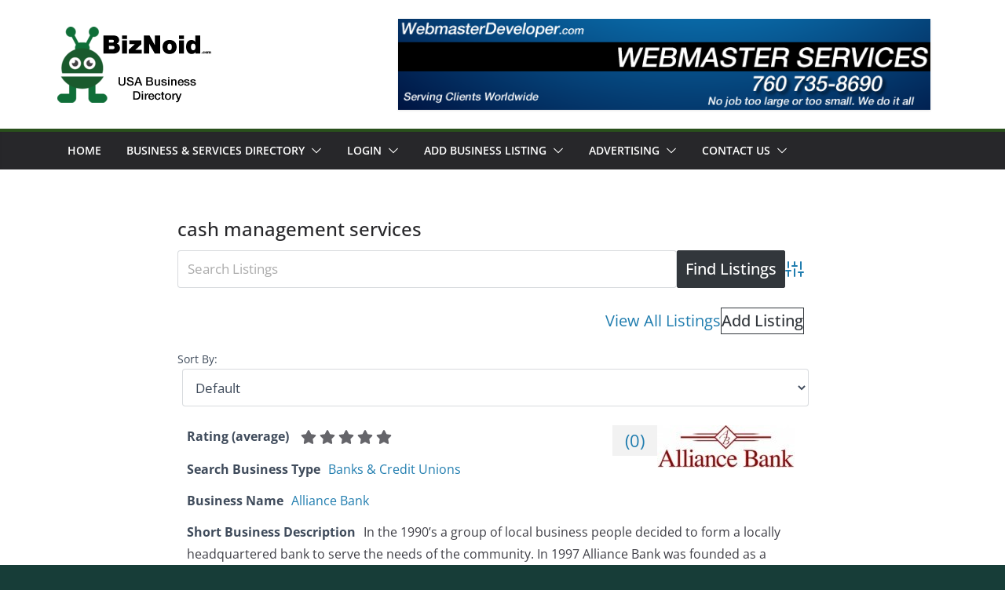

--- FILE ---
content_type: text/html; charset=UTF-8
request_url: https://businesslistingsusa.com/banner-advertising/wpbdp_tag/cash-management-services/
body_size: 84522
content:
		<!doctype html>
		<html dir="ltr" lang="en-US" prefix="og: https://ogp.me/ns#">
		
<head>

			<meta charset="UTF-8"/>
		<meta name="viewport" content="width=device-width, initial-scale=1">
		<link rel="profile" href="https://gmpg.org/xfn/11"/>
		
	<title>cash management services | Online business directory website</title>

		<!-- All in One SEO 4.6.0 - aioseo.com -->
		<meta name="robots" content="max-image-preview:large" />
		<meta name="keywords" content="alliance bank missouri banding" />
		<link rel="canonical" href="https://businesslistingsusa.com/banner-advertising/wpbdp_tag/cash-management-services/" />
		<meta name="generator" content="All in One SEO (AIOSEO) 4.6.0" />
		<meta name="google" content="nositelinkssearchbox" />
		<script type="application/ld+json" class="aioseo-schema">
			{"@context":"https:\/\/schema.org","@graph":[{"@type":"BreadcrumbList","@id":"https:\/\/businesslistingsusa.com\/banner-advertising\/wpbdp_tag\/cash-management-services\/#breadcrumblist","itemListElement":[{"@type":"ListItem","@id":"https:\/\/businesslistingsusa.com\/#listItem","position":1,"name":"Home","item":"https:\/\/businesslistingsusa.com\/","nextItem":"https:\/\/businesslistingsusa.com\/banner-advertising\/wpbdp_tag\/cash-management-services\/#listItem"},{"@type":"ListItem","@id":"https:\/\/businesslistingsusa.com\/banner-advertising\/wpbdp_tag\/cash-management-services\/#listItem","position":2,"name":"cash management services","previousItem":"https:\/\/businesslistingsusa.com\/#listItem"}]},{"@type":"CollectionPage","@id":"https:\/\/businesslistingsusa.com\/banner-advertising\/wpbdp_tag\/cash-management-services\/#collectionpage","url":"https:\/\/businesslistingsusa.com\/banner-advertising\/wpbdp_tag\/cash-management-services\/","name":"cash management services | Online business directory website","inLanguage":"en-US","isPartOf":{"@id":"https:\/\/businesslistingsusa.com\/#website"},"breadcrumb":{"@id":"https:\/\/businesslistingsusa.com\/banner-advertising\/wpbdp_tag\/cash-management-services\/#breadcrumblist"}},{"@type":"Organization","@id":"https:\/\/businesslistingsusa.com\/#organization","name":"Online business directory website","url":"https:\/\/businesslistingsusa.com\/","logo":{"@type":"ImageObject","url":"https:\/\/businesslistingsusa.com\/wp-content\/uploads\/2018\/01\/business-directory-usa-logo.fw_.png","@id":"https:\/\/businesslistingsusa.com\/banner-advertising\/wpbdp_tag\/cash-management-services\/#organizationLogo","width":200,"height":97,"caption":"USA business listing - add your business"},"image":{"@id":"https:\/\/businesslistingsusa.com\/banner-advertising\/wpbdp_tag\/cash-management-services\/#organizationLogo"}},{"@type":"WebSite","@id":"https:\/\/businesslistingsusa.com\/#website","url":"https:\/\/businesslistingsusa.com\/","name":"Online business directory website","description":"Business and Services Directory Listings","inLanguage":"en-US","publisher":{"@id":"https:\/\/businesslistingsusa.com\/#organization"}}]}
		</script>
		<!-- All in One SEO -->

<link rel="alternate" type="application/rss+xml" title="Online business directory website &raquo; Feed" href="https://businesslistingsusa.com/feed/" />
<link rel="alternate" type="application/rss+xml" title="Online business directory website &raquo; Comments Feed" href="https://businesslistingsusa.com/comments/feed/" />
<link rel="alternate" type="application/rss+xml" title="Online business directory website &raquo; cash management services Directory Tag Feed" href="https://businesslistingsusa.com/banner-advertising/wpbdp_tag/cash-management-services/feed/" />
<script type="text/javascript">
/* <![CDATA[ */
window._wpemojiSettings = {"baseUrl":"https:\/\/s.w.org\/images\/core\/emoji\/15.0.3\/72x72\/","ext":".png","svgUrl":"https:\/\/s.w.org\/images\/core\/emoji\/15.0.3\/svg\/","svgExt":".svg","source":{"concatemoji":"https:\/\/businesslistingsusa.com\/wp-includes\/js\/wp-emoji-release.min.js?ver=6.5.7"}};
/*! This file is auto-generated */
!function(i,n){var o,s,e;function c(e){try{var t={supportTests:e,timestamp:(new Date).valueOf()};sessionStorage.setItem(o,JSON.stringify(t))}catch(e){}}function p(e,t,n){e.clearRect(0,0,e.canvas.width,e.canvas.height),e.fillText(t,0,0);var t=new Uint32Array(e.getImageData(0,0,e.canvas.width,e.canvas.height).data),r=(e.clearRect(0,0,e.canvas.width,e.canvas.height),e.fillText(n,0,0),new Uint32Array(e.getImageData(0,0,e.canvas.width,e.canvas.height).data));return t.every(function(e,t){return e===r[t]})}function u(e,t,n){switch(t){case"flag":return n(e,"\ud83c\udff3\ufe0f\u200d\u26a7\ufe0f","\ud83c\udff3\ufe0f\u200b\u26a7\ufe0f")?!1:!n(e,"\ud83c\uddfa\ud83c\uddf3","\ud83c\uddfa\u200b\ud83c\uddf3")&&!n(e,"\ud83c\udff4\udb40\udc67\udb40\udc62\udb40\udc65\udb40\udc6e\udb40\udc67\udb40\udc7f","\ud83c\udff4\u200b\udb40\udc67\u200b\udb40\udc62\u200b\udb40\udc65\u200b\udb40\udc6e\u200b\udb40\udc67\u200b\udb40\udc7f");case"emoji":return!n(e,"\ud83d\udc26\u200d\u2b1b","\ud83d\udc26\u200b\u2b1b")}return!1}function f(e,t,n){var r="undefined"!=typeof WorkerGlobalScope&&self instanceof WorkerGlobalScope?new OffscreenCanvas(300,150):i.createElement("canvas"),a=r.getContext("2d",{willReadFrequently:!0}),o=(a.textBaseline="top",a.font="600 32px Arial",{});return e.forEach(function(e){o[e]=t(a,e,n)}),o}function t(e){var t=i.createElement("script");t.src=e,t.defer=!0,i.head.appendChild(t)}"undefined"!=typeof Promise&&(o="wpEmojiSettingsSupports",s=["flag","emoji"],n.supports={everything:!0,everythingExceptFlag:!0},e=new Promise(function(e){i.addEventListener("DOMContentLoaded",e,{once:!0})}),new Promise(function(t){var n=function(){try{var e=JSON.parse(sessionStorage.getItem(o));if("object"==typeof e&&"number"==typeof e.timestamp&&(new Date).valueOf()<e.timestamp+604800&&"object"==typeof e.supportTests)return e.supportTests}catch(e){}return null}();if(!n){if("undefined"!=typeof Worker&&"undefined"!=typeof OffscreenCanvas&&"undefined"!=typeof URL&&URL.createObjectURL&&"undefined"!=typeof Blob)try{var e="postMessage("+f.toString()+"("+[JSON.stringify(s),u.toString(),p.toString()].join(",")+"));",r=new Blob([e],{type:"text/javascript"}),a=new Worker(URL.createObjectURL(r),{name:"wpTestEmojiSupports"});return void(a.onmessage=function(e){c(n=e.data),a.terminate(),t(n)})}catch(e){}c(n=f(s,u,p))}t(n)}).then(function(e){for(var t in e)n.supports[t]=e[t],n.supports.everything=n.supports.everything&&n.supports[t],"flag"!==t&&(n.supports.everythingExceptFlag=n.supports.everythingExceptFlag&&n.supports[t]);n.supports.everythingExceptFlag=n.supports.everythingExceptFlag&&!n.supports.flag,n.DOMReady=!1,n.readyCallback=function(){n.DOMReady=!0}}).then(function(){return e}).then(function(){var e;n.supports.everything||(n.readyCallback(),(e=n.source||{}).concatemoji?t(e.concatemoji):e.wpemoji&&e.twemoji&&(t(e.twemoji),t(e.wpemoji)))}))}((window,document),window._wpemojiSettings);
/* ]]> */
</script>
<link rel='stylesheet' id='wpbdp-ratings-css' href='https://businesslistingsusa.com/wp-content/plugins/business-directory-ratings/resources/wpbdp-ratings.min.css?ver=5.3' type='text/css' media='all' />
<style id='wp-emoji-styles-inline-css' type='text/css'>

	img.wp-smiley, img.emoji {
		display: inline !important;
		border: none !important;
		box-shadow: none !important;
		height: 1em !important;
		width: 1em !important;
		margin: 0 0.07em !important;
		vertical-align: -0.1em !important;
		background: none !important;
		padding: 0 !important;
	}
</style>
<link rel='stylesheet' id='wp-block-library-css' href='https://businesslistingsusa.com/wp-includes/css/dist/block-library/style.min.css?ver=6.5.7' type='text/css' media='all' />
<style id='wp-block-library-theme-inline-css' type='text/css'>
.wp-block-audio figcaption{color:#555;font-size:13px;text-align:center}.is-dark-theme .wp-block-audio figcaption{color:#ffffffa6}.wp-block-audio{margin:0 0 1em}.wp-block-code{border:1px solid #ccc;border-radius:4px;font-family:Menlo,Consolas,monaco,monospace;padding:.8em 1em}.wp-block-embed figcaption{color:#555;font-size:13px;text-align:center}.is-dark-theme .wp-block-embed figcaption{color:#ffffffa6}.wp-block-embed{margin:0 0 1em}.blocks-gallery-caption{color:#555;font-size:13px;text-align:center}.is-dark-theme .blocks-gallery-caption{color:#ffffffa6}.wp-block-image figcaption{color:#555;font-size:13px;text-align:center}.is-dark-theme .wp-block-image figcaption{color:#ffffffa6}.wp-block-image{margin:0 0 1em}.wp-block-pullquote{border-bottom:4px solid;border-top:4px solid;color:currentColor;margin-bottom:1.75em}.wp-block-pullquote cite,.wp-block-pullquote footer,.wp-block-pullquote__citation{color:currentColor;font-size:.8125em;font-style:normal;text-transform:uppercase}.wp-block-quote{border-left:.25em solid;margin:0 0 1.75em;padding-left:1em}.wp-block-quote cite,.wp-block-quote footer{color:currentColor;font-size:.8125em;font-style:normal;position:relative}.wp-block-quote.has-text-align-right{border-left:none;border-right:.25em solid;padding-left:0;padding-right:1em}.wp-block-quote.has-text-align-center{border:none;padding-left:0}.wp-block-quote.is-large,.wp-block-quote.is-style-large,.wp-block-quote.is-style-plain{border:none}.wp-block-search .wp-block-search__label{font-weight:700}.wp-block-search__button{border:1px solid #ccc;padding:.375em .625em}:where(.wp-block-group.has-background){padding:1.25em 2.375em}.wp-block-separator.has-css-opacity{opacity:.4}.wp-block-separator{border:none;border-bottom:2px solid;margin-left:auto;margin-right:auto}.wp-block-separator.has-alpha-channel-opacity{opacity:1}.wp-block-separator:not(.is-style-wide):not(.is-style-dots){width:100px}.wp-block-separator.has-background:not(.is-style-dots){border-bottom:none;height:1px}.wp-block-separator.has-background:not(.is-style-wide):not(.is-style-dots){height:2px}.wp-block-table{margin:0 0 1em}.wp-block-table td,.wp-block-table th{word-break:normal}.wp-block-table figcaption{color:#555;font-size:13px;text-align:center}.is-dark-theme .wp-block-table figcaption{color:#ffffffa6}.wp-block-video figcaption{color:#555;font-size:13px;text-align:center}.is-dark-theme .wp-block-video figcaption{color:#ffffffa6}.wp-block-video{margin:0 0 1em}.wp-block-template-part.has-background{margin-bottom:0;margin-top:0;padding:1.25em 2.375em}
</style>
<style id='global-styles-inline-css' type='text/css'>
body{--wp--preset--color--black: #000000;--wp--preset--color--cyan-bluish-gray: #abb8c3;--wp--preset--color--white: #ffffff;--wp--preset--color--pale-pink: #f78da7;--wp--preset--color--vivid-red: #cf2e2e;--wp--preset--color--luminous-vivid-orange: #ff6900;--wp--preset--color--luminous-vivid-amber: #fcb900;--wp--preset--color--light-green-cyan: #7bdcb5;--wp--preset--color--vivid-green-cyan: #00d084;--wp--preset--color--pale-cyan-blue: #8ed1fc;--wp--preset--color--vivid-cyan-blue: #0693e3;--wp--preset--color--vivid-purple: #9b51e0;--wp--preset--gradient--vivid-cyan-blue-to-vivid-purple: linear-gradient(135deg,rgba(6,147,227,1) 0%,rgb(155,81,224) 100%);--wp--preset--gradient--light-green-cyan-to-vivid-green-cyan: linear-gradient(135deg,rgb(122,220,180) 0%,rgb(0,208,130) 100%);--wp--preset--gradient--luminous-vivid-amber-to-luminous-vivid-orange: linear-gradient(135deg,rgba(252,185,0,1) 0%,rgba(255,105,0,1) 100%);--wp--preset--gradient--luminous-vivid-orange-to-vivid-red: linear-gradient(135deg,rgba(255,105,0,1) 0%,rgb(207,46,46) 100%);--wp--preset--gradient--very-light-gray-to-cyan-bluish-gray: linear-gradient(135deg,rgb(238,238,238) 0%,rgb(169,184,195) 100%);--wp--preset--gradient--cool-to-warm-spectrum: linear-gradient(135deg,rgb(74,234,220) 0%,rgb(151,120,209) 20%,rgb(207,42,186) 40%,rgb(238,44,130) 60%,rgb(251,105,98) 80%,rgb(254,248,76) 100%);--wp--preset--gradient--blush-light-purple: linear-gradient(135deg,rgb(255,206,236) 0%,rgb(152,150,240) 100%);--wp--preset--gradient--blush-bordeaux: linear-gradient(135deg,rgb(254,205,165) 0%,rgb(254,45,45) 50%,rgb(107,0,62) 100%);--wp--preset--gradient--luminous-dusk: linear-gradient(135deg,rgb(255,203,112) 0%,rgb(199,81,192) 50%,rgb(65,88,208) 100%);--wp--preset--gradient--pale-ocean: linear-gradient(135deg,rgb(255,245,203) 0%,rgb(182,227,212) 50%,rgb(51,167,181) 100%);--wp--preset--gradient--electric-grass: linear-gradient(135deg,rgb(202,248,128) 0%,rgb(113,206,126) 100%);--wp--preset--gradient--midnight: linear-gradient(135deg,rgb(2,3,129) 0%,rgb(40,116,252) 100%);--wp--preset--font-size--small: 13px;--wp--preset--font-size--medium: 20px;--wp--preset--font-size--large: 36px;--wp--preset--font-size--x-large: 42px;--wp--preset--spacing--20: 0.44rem;--wp--preset--spacing--30: 0.67rem;--wp--preset--spacing--40: 1rem;--wp--preset--spacing--50: 1.5rem;--wp--preset--spacing--60: 2.25rem;--wp--preset--spacing--70: 3.38rem;--wp--preset--spacing--80: 5.06rem;--wp--preset--shadow--natural: 6px 6px 9px rgba(0, 0, 0, 0.2);--wp--preset--shadow--deep: 12px 12px 50px rgba(0, 0, 0, 0.4);--wp--preset--shadow--sharp: 6px 6px 0px rgba(0, 0, 0, 0.2);--wp--preset--shadow--outlined: 6px 6px 0px -3px rgba(255, 255, 255, 1), 6px 6px rgba(0, 0, 0, 1);--wp--preset--shadow--crisp: 6px 6px 0px rgba(0, 0, 0, 1);}body { margin: 0; }.wp-site-blocks > .alignleft { float: left; margin-right: 2em; }.wp-site-blocks > .alignright { float: right; margin-left: 2em; }.wp-site-blocks > .aligncenter { justify-content: center; margin-left: auto; margin-right: auto; }:where(.wp-site-blocks) > * { margin-block-start: 24px; margin-block-end: 0; }:where(.wp-site-blocks) > :first-child:first-child { margin-block-start: 0; }:where(.wp-site-blocks) > :last-child:last-child { margin-block-end: 0; }body { --wp--style--block-gap: 24px; }:where(body .is-layout-flow)  > :first-child:first-child{margin-block-start: 0;}:where(body .is-layout-flow)  > :last-child:last-child{margin-block-end: 0;}:where(body .is-layout-flow)  > *{margin-block-start: 24px;margin-block-end: 0;}:where(body .is-layout-constrained)  > :first-child:first-child{margin-block-start: 0;}:where(body .is-layout-constrained)  > :last-child:last-child{margin-block-end: 0;}:where(body .is-layout-constrained)  > *{margin-block-start: 24px;margin-block-end: 0;}:where(body .is-layout-flex) {gap: 24px;}:where(body .is-layout-grid) {gap: 24px;}body .is-layout-flow > .alignleft{float: left;margin-inline-start: 0;margin-inline-end: 2em;}body .is-layout-flow > .alignright{float: right;margin-inline-start: 2em;margin-inline-end: 0;}body .is-layout-flow > .aligncenter{margin-left: auto !important;margin-right: auto !important;}body .is-layout-constrained > .alignleft{float: left;margin-inline-start: 0;margin-inline-end: 2em;}body .is-layout-constrained > .alignright{float: right;margin-inline-start: 2em;margin-inline-end: 0;}body .is-layout-constrained > .aligncenter{margin-left: auto !important;margin-right: auto !important;}body .is-layout-constrained > :where(:not(.alignleft):not(.alignright):not(.alignfull)){margin-left: auto !important;margin-right: auto !important;}body .is-layout-flex{display: flex;}body .is-layout-flex{flex-wrap: wrap;align-items: center;}body .is-layout-flex > *{margin: 0;}body .is-layout-grid{display: grid;}body .is-layout-grid > *{margin: 0;}body{padding-top: 0px;padding-right: 0px;padding-bottom: 0px;padding-left: 0px;}a:where(:not(.wp-element-button)){text-decoration: underline;}.wp-element-button, .wp-block-button__link{background-color: #32373c;border-width: 0;color: #fff;font-family: inherit;font-size: inherit;line-height: inherit;padding: calc(0.667em + 2px) calc(1.333em + 2px);text-decoration: none;}.has-black-color{color: var(--wp--preset--color--black) !important;}.has-cyan-bluish-gray-color{color: var(--wp--preset--color--cyan-bluish-gray) !important;}.has-white-color{color: var(--wp--preset--color--white) !important;}.has-pale-pink-color{color: var(--wp--preset--color--pale-pink) !important;}.has-vivid-red-color{color: var(--wp--preset--color--vivid-red) !important;}.has-luminous-vivid-orange-color{color: var(--wp--preset--color--luminous-vivid-orange) !important;}.has-luminous-vivid-amber-color{color: var(--wp--preset--color--luminous-vivid-amber) !important;}.has-light-green-cyan-color{color: var(--wp--preset--color--light-green-cyan) !important;}.has-vivid-green-cyan-color{color: var(--wp--preset--color--vivid-green-cyan) !important;}.has-pale-cyan-blue-color{color: var(--wp--preset--color--pale-cyan-blue) !important;}.has-vivid-cyan-blue-color{color: var(--wp--preset--color--vivid-cyan-blue) !important;}.has-vivid-purple-color{color: var(--wp--preset--color--vivid-purple) !important;}.has-black-background-color{background-color: var(--wp--preset--color--black) !important;}.has-cyan-bluish-gray-background-color{background-color: var(--wp--preset--color--cyan-bluish-gray) !important;}.has-white-background-color{background-color: var(--wp--preset--color--white) !important;}.has-pale-pink-background-color{background-color: var(--wp--preset--color--pale-pink) !important;}.has-vivid-red-background-color{background-color: var(--wp--preset--color--vivid-red) !important;}.has-luminous-vivid-orange-background-color{background-color: var(--wp--preset--color--luminous-vivid-orange) !important;}.has-luminous-vivid-amber-background-color{background-color: var(--wp--preset--color--luminous-vivid-amber) !important;}.has-light-green-cyan-background-color{background-color: var(--wp--preset--color--light-green-cyan) !important;}.has-vivid-green-cyan-background-color{background-color: var(--wp--preset--color--vivid-green-cyan) !important;}.has-pale-cyan-blue-background-color{background-color: var(--wp--preset--color--pale-cyan-blue) !important;}.has-vivid-cyan-blue-background-color{background-color: var(--wp--preset--color--vivid-cyan-blue) !important;}.has-vivid-purple-background-color{background-color: var(--wp--preset--color--vivid-purple) !important;}.has-black-border-color{border-color: var(--wp--preset--color--black) !important;}.has-cyan-bluish-gray-border-color{border-color: var(--wp--preset--color--cyan-bluish-gray) !important;}.has-white-border-color{border-color: var(--wp--preset--color--white) !important;}.has-pale-pink-border-color{border-color: var(--wp--preset--color--pale-pink) !important;}.has-vivid-red-border-color{border-color: var(--wp--preset--color--vivid-red) !important;}.has-luminous-vivid-orange-border-color{border-color: var(--wp--preset--color--luminous-vivid-orange) !important;}.has-luminous-vivid-amber-border-color{border-color: var(--wp--preset--color--luminous-vivid-amber) !important;}.has-light-green-cyan-border-color{border-color: var(--wp--preset--color--light-green-cyan) !important;}.has-vivid-green-cyan-border-color{border-color: var(--wp--preset--color--vivid-green-cyan) !important;}.has-pale-cyan-blue-border-color{border-color: var(--wp--preset--color--pale-cyan-blue) !important;}.has-vivid-cyan-blue-border-color{border-color: var(--wp--preset--color--vivid-cyan-blue) !important;}.has-vivid-purple-border-color{border-color: var(--wp--preset--color--vivid-purple) !important;}.has-vivid-cyan-blue-to-vivid-purple-gradient-background{background: var(--wp--preset--gradient--vivid-cyan-blue-to-vivid-purple) !important;}.has-light-green-cyan-to-vivid-green-cyan-gradient-background{background: var(--wp--preset--gradient--light-green-cyan-to-vivid-green-cyan) !important;}.has-luminous-vivid-amber-to-luminous-vivid-orange-gradient-background{background: var(--wp--preset--gradient--luminous-vivid-amber-to-luminous-vivid-orange) !important;}.has-luminous-vivid-orange-to-vivid-red-gradient-background{background: var(--wp--preset--gradient--luminous-vivid-orange-to-vivid-red) !important;}.has-very-light-gray-to-cyan-bluish-gray-gradient-background{background: var(--wp--preset--gradient--very-light-gray-to-cyan-bluish-gray) !important;}.has-cool-to-warm-spectrum-gradient-background{background: var(--wp--preset--gradient--cool-to-warm-spectrum) !important;}.has-blush-light-purple-gradient-background{background: var(--wp--preset--gradient--blush-light-purple) !important;}.has-blush-bordeaux-gradient-background{background: var(--wp--preset--gradient--blush-bordeaux) !important;}.has-luminous-dusk-gradient-background{background: var(--wp--preset--gradient--luminous-dusk) !important;}.has-pale-ocean-gradient-background{background: var(--wp--preset--gradient--pale-ocean) !important;}.has-electric-grass-gradient-background{background: var(--wp--preset--gradient--electric-grass) !important;}.has-midnight-gradient-background{background: var(--wp--preset--gradient--midnight) !important;}.has-small-font-size{font-size: var(--wp--preset--font-size--small) !important;}.has-medium-font-size{font-size: var(--wp--preset--font-size--medium) !important;}.has-large-font-size{font-size: var(--wp--preset--font-size--large) !important;}.has-x-large-font-size{font-size: var(--wp--preset--font-size--x-large) !important;}
.wp-block-navigation a:where(:not(.wp-element-button)){color: inherit;}
.wp-block-pullquote{font-size: 1.5em;line-height: 1.6;}
</style>
<link rel='stylesheet' id='colormag_style-css' href='https://businesslistingsusa.com/wp-content/themes/colormag/style.css?ver=3.1.8' type='text/css' media='all' />
<style id='colormag_style-inline-css' type='text/css'>
.colormag-button,
			blockquote, button,
			input[type=reset],
			input[type=button],
			input[type=submit],
			.cm-home-icon.front_page_on,
			.cm-post-categories a,
			.cm-primary-nav ul li ul li:hover,
			.cm-primary-nav ul li.current-menu-item,
			.cm-primary-nav ul li.current_page_ancestor,
			.cm-primary-nav ul li.current-menu-ancestor,
			.cm-primary-nav ul li.current_page_item,
			.cm-primary-nav ul li:hover,
			.cm-primary-nav ul li.focus,
			.cm-mobile-nav li a:hover,
			.colormag-header-clean #cm-primary-nav .cm-menu-toggle:hover,
			.cm-header .cm-mobile-nav li:hover,
			.cm-header .cm-mobile-nav li.current-page-ancestor,
			.cm-header .cm-mobile-nav li.current-menu-ancestor,
			.cm-header .cm-mobile-nav li.current-page-item,
			.cm-header .cm-mobile-nav li.current-menu-item,
			.cm-primary-nav ul li.focus > a,
			.cm-layout-2 .cm-primary-nav ul ul.sub-menu li.focus > a,
			.cm-mobile-nav .current-menu-item>a, .cm-mobile-nav .current_page_item>a,
			.colormag-header-clean .cm-mobile-nav li:hover > a,
			.colormag-header-clean .cm-mobile-nav li.current-page-ancestor > a,
			.colormag-header-clean .cm-mobile-nav li.current-menu-ancestor > a,
			.colormag-header-clean .cm-mobile-nav li.current-page-item > a,
			.colormag-header-clean .cm-mobile-nav li.current-menu-item > a,
			.fa.search-top:hover,
			.widget_call_to_action .btn--primary,
			.colormag-footer--classic .cm-footer-cols .cm-row .cm-widget-title span::before,
			.colormag-footer--classic-bordered .cm-footer-cols .cm-row .cm-widget-title span::before,
			.cm-featured-posts .cm-widget-title span,
			.cm-featured-category-slider-widget .cm-slide-content .cm-entry-header-meta .cm-post-categories a,
			.cm-highlighted-posts .cm-post-content .cm-entry-header-meta .cm-post-categories a,
			.cm-category-slide-next, .cm-category-slide-prev, .slide-next,
			.slide-prev, .cm-tabbed-widget ul li, .cm-posts .wp-pagenavi .current,
			.cm-posts .wp-pagenavi a:hover, .cm-secondary .cm-widget-title span,
			.cm-posts .post .cm-post-content .cm-entry-header-meta .cm-post-categories a,
			.cm-page-header .cm-page-title span, .entry-meta .post-format i,
			.format-link, .cm-entry-button, .infinite-scroll .tg-infinite-scroll,
			.no-more-post-text, .pagination span,
			.comments-area .comment-author-link span,
			.cm-footer-cols .cm-row .cm-widget-title span,
			.advertisement_above_footer .cm-widget-title span,
			.error, .cm-primary .cm-widget-title span,
			.related-posts-wrapper.style-three .cm-post-content .cm-entry-title a:hover:before,
			.cm-slider-area .cm-widget-title span,
			.cm-beside-slider-widget .cm-widget-title span,
			.top-full-width-sidebar .cm-widget-title span,
			.wp-block-quote, .wp-block-quote.is-style-large,
			.wp-block-quote.has-text-align-right,
			.cm-error-404 .cm-btn, .widget .wp-block-heading, .wp-block-search button,
			.widget a::before, .cm-post-date a::before,
			.byline a::before,
			.colormag-footer--classic-bordered .cm-widget-title::before,
			.wp-block-button__link,
			#cm-tertiary .cm-widget-title span,
			.link-pagination .post-page-numbers.current,
			.wp-block-query-pagination-numbers .page-numbers.current,
			.wp-element-button,
			.wp-block-button .wp-block-button__link,
			.wp-element-button,
			.cm-layout-2 .cm-primary-nav ul ul.sub-menu li:hover,
			.cm-layout-2 .cm-primary-nav ul ul.sub-menu li.current-menu-ancestor,
			.cm-layout-2 .cm-primary-nav ul ul.sub-menu li.current-menu-item,
			.cm-layout-2 .cm-primary-nav ul ul.sub-menu li.focus,
			.search-wrap button,
			.page-numbers .current,
			.wp-block-search .wp-element-button:hover{background-color:#29501c;}a,
			.cm-layout-2 #cm-primary-nav .fa.search-top:hover,
			.cm-layout-2 #cm-primary-nav.cm-mobile-nav .cm-random-post a:hover .fa-random,
			.cm-layout-2 #cm-primary-nav.cm-primary-nav .cm-random-post a:hover .fa-random,
			.cm-layout-2 .breaking-news .newsticker a:hover,
			.cm-layout-2 .cm-primary-nav ul li.current-menu-item > a,
			.cm-layout-2 .cm-primary-nav ul li.current_page_item > a,
			.cm-layout-2 .cm-primary-nav ul li:hover > a,
			.cm-layout-2 .cm-primary-nav ul li.focus > a
			.dark-skin .cm-layout-2-style-1 #cm-primary-nav.cm-primary-nav .cm-home-icon:hover .fa,
			.byline a:hover, .comments a:hover, .cm-edit-link a:hover, .cm-post-date a:hover,
			.social-links:not(.cm-header-actions .social-links) i.fa:hover, .cm-tag-links a:hover,
			.colormag-header-clean .social-links li:hover i.fa, .cm-layout-2-style-1 .social-links li:hover i.fa,
			.colormag-header-clean .breaking-news .newsticker a:hover, .widget_featured_posts .article-content .cm-entry-title a:hover,
			.widget_featured_slider .slide-content .cm-below-entry-meta .byline a:hover,
			.widget_featured_slider .slide-content .cm-below-entry-meta .comments a:hover,
			.widget_featured_slider .slide-content .cm-below-entry-meta .cm-post-date a:hover,
			.widget_featured_slider .slide-content .cm-entry-title a:hover,
			.widget_block_picture_news.widget_featured_posts .article-content .cm-entry-title a:hover,
			.widget_highlighted_posts .article-content .cm-below-entry-meta .byline a:hover,
			.widget_highlighted_posts .article-content .cm-below-entry-meta .comments a:hover,
			.widget_highlighted_posts .article-content .cm-below-entry-meta .cm-post-date a:hover,
			.widget_highlighted_posts .article-content .cm-entry-title a:hover, i.fa-arrow-up, i.fa-arrow-down,
			.cm-site-title a, #content .post .article-content .cm-entry-title a:hover, .entry-meta .byline i,
			.entry-meta .cat-links i, .entry-meta a, .post .cm-entry-title a:hover, .search .cm-entry-title a:hover,
			.entry-meta .comments-link a:hover, .entry-meta .cm-edit-link a:hover, .entry-meta .cm-post-date a:hover,
			.entry-meta .cm-tag-links a:hover, .single #content .tags a:hover, .count, .next a:hover, .previous a:hover,
			.related-posts-main-title .fa, .single-related-posts .article-content .cm-entry-title a:hover,
			.pagination a span:hover,
			#content .comments-area a.comment-cm-edit-link:hover, #content .comments-area a.comment-permalink:hover,
			#content .comments-area article header cite a:hover, .comments-area .comment-author-link a:hover,
			.comment .comment-reply-link:hover,
			.nav-next a, .nav-previous a,
			#cm-footer .cm-footer-menu ul li a:hover,
			.cm-footer-cols .cm-row a:hover, a#scroll-up i, .related-posts-wrapper-flyout .cm-entry-title a:hover,
			.human-diff-time .human-diff-time-display:hover,
			.cm-layout-2-style-1 #cm-primary-nav .fa:hover,
			.cm-footer-bar a,
			.cm-post-date a:hover,
			.cm-author a:hover,
			.cm-comments-link a:hover,
			.cm-tag-links a:hover,
			.cm-edit-link a:hover,
			.cm-footer-bar .copyright a,
			.cm-featured-posts .cm-entry-title a:hover,
			.cm-posts .post .cm-post-content .cm-entry-title a:hover,
			.cm-posts .post .single-title-above .cm-entry-title a:hover,
			.cm-layout-2 .cm-primary-nav ul li:hover > a,
			.cm-layout-2 #cm-primary-nav .fa:hover,
			.cm-entry-title a:hover,
			button:hover, input[type="button"]:hover,
			input[type="reset"]:hover,
			input[type="submit"]:hover,
			.wp-block-button .wp-block-button__link:hover,
			.cm-button:hover,
			.wp-element-button:hover,
			li.product .added_to_cart:hover,
			.comments-area .comment-permalink:hover,
			.cm-footer-bar-area .cm-footer-bar__2 a{color:#29501c;}#cm-primary-nav,
			.cm-contained .cm-header-2 .cm-row{border-top-color:#29501c;}.cm-layout-2 #cm-primary-nav,
			.cm-layout-2 .cm-primary-nav ul ul.sub-menu li:hover,
			.cm-layout-2 .cm-primary-nav ul > li:hover > a,
			.cm-layout-2 .cm-primary-nav ul > li.current-menu-item > a,
			.cm-layout-2 .cm-primary-nav ul > li.current-menu-ancestor > a,
			.cm-layout-2 .cm-primary-nav ul ul.sub-menu li.current-menu-ancestor,
			.cm-layout-2 .cm-primary-nav ul ul.sub-menu li.current-menu-item,
			.cm-layout-2 .cm-primary-nav ul ul.sub-menu li.focus,
			cm-layout-2 .cm-primary-nav ul ul.sub-menu li.current-menu-ancestor,
			cm-layout-2 .cm-primary-nav ul ul.sub-menu li.current-menu-item,
			cm-layout-2 #cm-primary-nav .cm-menu-toggle:hover,
			cm-layout-2 #cm-primary-nav.cm-mobile-nav .cm-menu-toggle,
			cm-layout-2 .cm-primary-nav ul > li:hover > a,
			cm-layout-2 .cm-primary-nav ul > li.current-menu-item > a,
			cm-layout-2 .cm-primary-nav ul > li.current-menu-ancestor > a,
			.cm-layout-2 .cm-primary-nav ul li.focus > a, .pagination a span:hover,
			.cm-error-404 .cm-btn,
			.single-post .cm-post-categories a::after,
			.widget .block-title,
			.cm-layout-2 .cm-primary-nav ul li.focus > a,
			button,
			input[type="button"],
			input[type="reset"],
			input[type="submit"],
			.wp-block-button .wp-block-button__link,
			.cm-button,
			.wp-element-button,
			li.product .added_to_cart{border-color:#29501c;}.cm-secondary .cm-widget-title,
			#cm-tertiary .cm-widget-title,
			.widget_featured_posts .widget-title,
			#secondary .widget-title,
			#cm-tertiary .widget-title,
			.cm-page-header .cm-page-title,
			.cm-footer-cols .cm-row .widget-title,
			.advertisement_above_footer .widget-title,
			#primary .widget-title,
			.widget_slider_area .widget-title,
			.widget_beside_slider .widget-title,
			.top-full-width-sidebar .widget-title,
			.cm-footer-cols .cm-row .cm-widget-title,
			.cm-footer-bar .copyright a,
			.cm-layout-2.cm-layout-2-style-2 #cm-primary-nav,
			.cm-layout-2 .cm-primary-nav ul > li:hover > a,
			.cm-layout-2 .cm-primary-nav ul > li.current-menu-item > a{border-bottom-color:#29501c;}@media screen and (min-width: 992px) {.cm-primary{width:70%;}}.cm-header .cm-menu-toggle svg,
			.cm-header .cm-menu-toggle svg{fill:#fff;}.cm-footer-bar-area .cm-footer-bar__2 a{color:#207daf;}.mzb-featured-posts, .mzb-social-icon, .mzb-featured-categories, .mzb-social-icons-insert{--color--light--primary:rgba(41,80,28,0.1);}body{--color--light--primary:#29501c;--color--primary:#29501c;}
</style>
<link rel='stylesheet' id='font-awesome-4-css' href='https://businesslistingsusa.com/wp-content/themes/colormag/assets/library/font-awesome/css/v4-shims.min.css?ver=4.7.0' type='text/css' media='all' />
<link rel='stylesheet' id='font-awesome-all-css' href='https://businesslistingsusa.com/wp-content/themes/colormag/assets/library/font-awesome/css/all.min.css?ver=6.2.4' type='text/css' media='all' />
<link rel='stylesheet' id='font-awesome-solid-css' href='https://businesslistingsusa.com/wp-content/themes/colormag/assets/library/font-awesome/css/solid.min.css?ver=6.2.4' type='text/css' media='all' />
<link rel='stylesheet' id='wpbdp-regions-style-css' href='https://businesslistingsusa.com/wp-content/plugins/business-directory-regions/resources/css/style.css?ver=5.4.3' type='text/css' media='all' />
<link rel='stylesheet' id='wpbdp-zip-module-css' href='https://businesslistingsusa.com/wp-content/plugins/business-directory-zipcodesearch/resources/styles.css?ver=5.4.2' type='text/css' media='all' />
<link rel='stylesheet' id='jquery-theme-css' href='https://businesslistingsusa.com/wp-content/plugins/business-directory-plugin/assets/css/jquery-ui.css?ver=6.4' type='text/css' media='all' />
<link rel='stylesheet' id='wpbdp-widgets-css' href='https://businesslistingsusa.com/wp-content/plugins/business-directory-plugin/assets/css/widgets.min.css?ver=6.4' type='text/css' media='all' />
<link rel='stylesheet' id='wpbdp-base-css-css' href='https://businesslistingsusa.com/wp-content/plugins/business-directory-plugin/assets/css/wpbdp.min.css?ver=6.4' type='text/css' media='all' />
<style id='wpbdp-base-css-inline-css' type='text/css'>
html,body{--bd-main-color:#32373c;--bd-main-color-20:#569AF633;--bd-main-color-8:#569AF614;--bd-thumbnail-width:175px;--bd-thumbnail-height:150px;--bd-button-text-color:#fff;--bd-button-bg-color:#32373c;}
.wpbdp-plan-action input[type=radio]+ label span:before{content:'Select';}.wpbdp-plan-action input[type=radio]:checked + label span:before{content:'Selected';}
</style>
<link rel='stylesheet' id='wpbdp-restrictions-frontend-css' href='https://businesslistingsusa.com/wp-content/plugins/business-directory-featured-levels/resources/frontend.min.css?ver=5.1' type='text/css' media='all' />
<link rel='stylesheet' id='wpbdp-pro-css' href='https://businesslistingsusa.com/wp-content/plugins/business-directory-premium/resources/bd.min.css?ver=5.6.2' type='text/css' media='all' />
<link rel='stylesheet' id='wpbdp-claim-listings-css' href='https://businesslistingsusa.com/wp-content/plugins/business-directory-claim-listings/resources/wpbdp-claim-listings.min.css?ver=5.4' type='text/css' media='all' />
<link rel='stylesheet' id='wpbdp-googlemaps-css-css' href='https://businesslistingsusa.com/wp-content/plugins/business-directory-googlemaps/resources/googlemaps.min.css?ver=5.2.2' type='text/css' media='all' />
<!--n2css--><script type="text/javascript" src="https://businesslistingsusa.com/wp-includes/js/jquery/jquery.min.js?ver=3.7.1" id="jquery-core-js"></script>
<script type="text/javascript" src="https://businesslistingsusa.com/wp-includes/js/jquery/jquery-migrate.min.js?ver=3.4.1" id="jquery-migrate-js"></script>
<!--[if lte IE 8]>
<script type="text/javascript" src="https://businesslistingsusa.com/wp-content/themes/colormag/assets/js/html5shiv.min.js?ver=3.1.8" id="html5-js"></script>
<![endif]-->
<script type="text/javascript" src="https://businesslistingsusa.com/wp-includes/js/jquery/ui/core.min.js?ver=1.13.2" id="jquery-ui-core-js"></script>
<script type="text/javascript" src="https://businesslistingsusa.com/wp-includes/js/jquery/ui/menu.min.js?ver=1.13.2" id="jquery-ui-menu-js"></script>
<script type="text/javascript" src="https://businesslistingsusa.com/wp-includes/js/dist/vendor/wp-polyfill-inert.min.js?ver=3.1.2" id="wp-polyfill-inert-js"></script>
<script type="text/javascript" src="https://businesslistingsusa.com/wp-includes/js/dist/vendor/regenerator-runtime.min.js?ver=0.14.0" id="regenerator-runtime-js"></script>
<script type="text/javascript" src="https://businesslistingsusa.com/wp-includes/js/dist/vendor/wp-polyfill.min.js?ver=3.15.0" id="wp-polyfill-js"></script>
<script type="text/javascript" src="https://businesslistingsusa.com/wp-includes/js/dist/dom-ready.min.js?ver=f77871ff7694fffea381" id="wp-dom-ready-js"></script>
<script type="text/javascript" src="https://businesslistingsusa.com/wp-includes/js/dist/hooks.min.js?ver=2810c76e705dd1a53b18" id="wp-hooks-js"></script>
<script type="text/javascript" src="https://businesslistingsusa.com/wp-includes/js/dist/i18n.min.js?ver=5e580eb46a90c2b997e6" id="wp-i18n-js"></script>
<script type="text/javascript" id="wp-i18n-js-after">
/* <![CDATA[ */
wp.i18n.setLocaleData( { 'text direction\u0004ltr': [ 'ltr' ] } );
/* ]]> */
</script>
<script type="text/javascript" src="https://businesslistingsusa.com/wp-includes/js/dist/a11y.min.js?ver=d90eebea464f6c09bfd5" id="wp-a11y-js"></script>
<script type="text/javascript" src="https://businesslistingsusa.com/wp-includes/js/jquery/ui/autocomplete.min.js?ver=1.13.2" id="jquery-ui-autocomplete-js"></script>
<script type="text/javascript" src="https://businesslistingsusa.com/wp-content/plugins/business-directory-zipcodesearch/resources/zipcodesearch.js?ver=5.4.2" id="wpbdp-zipcodesearch-js-js"></script>
<script type="text/javascript" src="https://businesslistingsusa.com/wp-content/plugins/business-directory-featured-levels/resources/frontend.js?ver=5.1" id="wpbdp-restrictions-js-frontend-js"></script>
<link rel="https://api.w.org/" href="https://businesslistingsusa.com/wp-json/" /><link rel="alternate" type="application/json" href="https://businesslistingsusa.com/wp-json/wp/v2/wpbdp_tag/18659" /><link rel="EditURI" type="application/rsd+xml" title="RSD" href="https://businesslistingsusa.com/xmlrpc.php?rsd" />
<meta name="generator" content="WordPress 6.5.7" />
<style type="text/css" id="custom-background-css">
body.custom-background { background-color: #173d38; }
</style>
			<style type="text/css" id="wp-custom-css">
			.header-image {
    display: none;
}
h3 {
    font-size: 18px;
    line-height: 1.0;
    color: #29501C;
    font-weight: bold;
    font-family: 'Open Sans', sans-serif;
	padding-bottom: 5px;
		padding-top: 15px;
	padding-left: 5%;
	text-align: center;
	
	}
ul.wpbdp-listings-widget-list li .listing-title {
    font-weight: bold;
    display: block;
	padding-left: 5%;
	text-align: center;
		}
.home .entry-header {
    display: none;
}
	#main {
 	padding-top: 0px;
 }		</style>
		
</head>

<body data-rsssl=1 class="archive tax-wpbdp_tag term-cash-management-services term-18659 custom-background wp-custom-logo wp-embed-responsive cm-header-layout-1 adv-style-1 no-sidebar wide wpbdp-with-button-styles business-directory wpbdp-view-show_tag wpbdp-wp-theme-colormag wpbdp-view-taxonomy wpbdp-theme-no_theme">




		<div id="page" class="hfeed site">
				<a class="skip-link screen-reader-text" href="#main">Skip to content</a>
		

			<header id="cm-masthead" class="cm-header cm-layout-1 cm-layout-1-style-1 cm-full-width">
		
		
				<div class="cm-main-header">
		
		
	<div id="cm-header-1" class="cm-header-1">
		<div class="cm-container">
			<div class="cm-row">

				<div class="cm-header-col-1">
										<div id="cm-site-branding" class="cm-site-branding">
		<a href="https://businesslistingsusa.com/" class="custom-logo-link" rel="home"><img width="200" height="97" src="https://businesslistingsusa.com/wp-content/uploads/2018/01/business-directory-usa-logo.fw_.png" class="custom-logo" alt="USA business listing - add your business" decoding="async" srcset="" sizes="(max-width: 200px) 100vw, 200px" /></a>					</div><!-- #cm-site-branding -->
	
				</div><!-- .cm-header-col-1 -->

				<div class="cm-header-col-2">
										<div id="header-right-sidebar" class="clearfix">
						<aside id="colormag_728x90_advertisement_widget-4" class="widget cm-728x90-advertisemen-widget clearfix">
		<div class="advertisement_728x90">
			<div class="cm-advertisement-content"><a href="https://websitedesignwd.com/web-site-hosting/" class="single_ad_728x90" target="_blank" rel="nofollow"><img src="https://businesslistingsusa.com/wp-content/uploads/2018/10/webdevbannerBiznoid.png" width="728" height="90" alt="San Diego Wordpress Webmasters"></a></div>		</div>

		</aside>					</div>
									</div><!-- .cm-header-col-2 -->

		</div>
	</div>
</div>
		
<div id="cm-header-2" class="cm-header-2">
	<nav id="cm-primary-nav" class="cm-primary-nav">
		<div class="cm-container">
			<div class="cm-row">
				
							
					<p class="cm-menu-toggle" aria-expanded="false">
						<svg class="cm-icon cm-icon--bars" xmlns="http://www.w3.org/2000/svg" viewBox="0 0 24 24"><path d="M21 19H3a1 1 0 0 1 0-2h18a1 1 0 0 1 0 2Zm0-6H3a1 1 0 0 1 0-2h18a1 1 0 0 1 0 2Zm0-6H3a1 1 0 0 1 0-2h18a1 1 0 0 1 0 2Z"></path></svg>						<svg class="cm-icon cm-icon--x-mark" xmlns="http://www.w3.org/2000/svg" viewBox="0 0 24 24"><path d="m13.4 12 8.3-8.3c.4-.4.4-1 0-1.4s-1-.4-1.4 0L12 10.6 3.7 2.3c-.4-.4-1-.4-1.4 0s-.4 1 0 1.4l8.3 8.3-8.3 8.3c-.4.4-.4 1 0 1.4.2.2.4.3.7.3s.5-.1.7-.3l8.3-8.3 8.3 8.3c.2.2.5.3.7.3s.5-.1.7-.3c.4-.4.4-1 0-1.4L13.4 12z"></path></svg>					</p>
					<div class="cm-menu-primary-container"><ul id="menu-mainmenu" class="menu"><li id="menu-item-18" class="menu-item menu-item-type-custom menu-item-object-custom menu-item-home menu-item-18"><a href="https://businesslistingsusa.com">Home</a></li>
<li id="menu-item-19" class="menu-item menu-item-type-post_type menu-item-object-page menu-item-has-children menu-item-19"><a title="Business &#038; Services Directory" href="https://businesslistingsusa.com/business-directory/">Business &#038; Services Directory</a><span role="button" tabindex="0" class="cm-submenu-toggle" onkeypress=""><svg class="cm-icon" xmlns="http://www.w3.org/2000/svg" xml:space="preserve" viewBox="0 0 24 24"><path d="M12 17.5c-.3 0-.5-.1-.7-.3l-9-9c-.4-.4-.4-1 0-1.4s1-.4 1.4 0l8.3 8.3 8.3-8.3c.4-.4 1-.4 1.4 0s.4 1 0 1.4l-9 9c-.2.2-.4.3-.7.3z"/></svg></span>
<ul class="sub-menu">
	<li id="menu-item-95" class="menu-item menu-item-type-post_type menu-item-object-page menu-item-95"><a title="Search Business Directory" href="https://businesslistingsusa.com/business-directory/">Business Search</a></li>
	<li id="menu-item-94" class="menu-item menu-item-type-custom menu-item-object-custom menu-item-94"><a href="https://businesslistingsusa.com/business-directory/?action=search">Advanced Search</a></li>
	<li id="menu-item-540" class="menu-item menu-item-type-post_type menu-item-object-page current_page_parent menu-item-540"><a href="https://businesslistingsusa.com/business-directory-blog/">Business Directory Blog</a></li>
</ul>
</li>
<li id="menu-item-3519" class="menu-item menu-item-type-custom menu-item-object-custom menu-item-has-children menu-item-3519"><a title="Manage your business listing" href="#">Login</a><span role="button" tabindex="0" class="cm-submenu-toggle" onkeypress=""><svg class="cm-icon" xmlns="http://www.w3.org/2000/svg" xml:space="preserve" viewBox="0 0 24 24"><path d="M12 17.5c-.3 0-.5-.1-.7-.3l-9-9c-.4-.4-.4-1 0-1.4s1-.4 1.4 0l8.3 8.3 8.3-8.3c.4-.4 1-.4 1.4 0s.4 1 0 1.4l-9 9c-.2.2-.4.3-.7.3z"/></svg></span>
<ul class="sub-menu">
	<li id="menu-item-72" class="menu-item menu-item-type-custom menu-item-object-custom menu-item-72"><a title="Register to create your business listing" href="https://businesslistingsusa.com/wp-login.php?action=register">Register</a></li>
	<li id="menu-item-73" class="menu-item menu-item-type-custom menu-item-object-custom menu-item-73"><a title="Business member login" href="https://businesslistingsusa.com/wp-login.php">Log In</a></li>
</ul>
</li>
<li id="menu-item-20" class="menu-item menu-item-type-custom menu-item-object-custom menu-item-has-children menu-item-20"><a title="Add your listing for a business or service anywhere in the U.S." href="https://businesslistingsusa.com/business-directory/?action=submitlisting">Add Business Listing</a><span role="button" tabindex="0" class="cm-submenu-toggle" onkeypress=""><svg class="cm-icon" xmlns="http://www.w3.org/2000/svg" xml:space="preserve" viewBox="0 0 24 24"><path d="M12 17.5c-.3 0-.5-.1-.7-.3l-9-9c-.4-.4-.4-1 0-1.4s1-.4 1.4 0l8.3 8.3 8.3-8.3c.4-.4 1-.4 1.4 0s.4 1 0 1.4l-9 9c-.2.2-.4.3-.7.3z"/></svg></span>
<ul class="sub-menu">
	<li id="menu-item-311" class="menu-item menu-item-type-custom menu-item-object-custom menu-item-311"><a title="Free add your business listing free" href="https://businesslistingsusa.com/business-directory/?action=submitlisting">Add Your Business Listing</a></li>
	<li id="menu-item-67" class="menu-item menu-item-type-post_type menu-item-object-page menu-item-67"><a title="Add Your Free Business Listing " href="https://businesslistingsusa.com/add-free-business-listing/">How To Add Listing</a></li>
</ul>
</li>
<li id="menu-item-301" class="menu-item menu-item-type-post_type menu-item-object-page menu-item-has-children menu-item-301"><a title="Advertise Banners Online" href="https://businesslistingsusa.com/banner-advertising/">Advertising</a><span role="button" tabindex="0" class="cm-submenu-toggle" onkeypress=""><svg class="cm-icon" xmlns="http://www.w3.org/2000/svg" xml:space="preserve" viewBox="0 0 24 24"><path d="M12 17.5c-.3 0-.5-.1-.7-.3l-9-9c-.4-.4-.4-1 0-1.4s1-.4 1.4 0l8.3 8.3 8.3-8.3c.4-.4 1-.4 1.4 0s.4 1 0 1.4l-9 9c-.2.2-.4.3-.7.3z"/></svg></span>
<ul class="sub-menu">
	<li id="menu-item-1875" class="menu-item menu-item-type-post_type menu-item-object-page menu-item-1875"><a title="Submit Your Press Release or Articles" href="https://businesslistingsusa.com/add-your-press-release-free-press-release/">Submit Press Release/Article</a></li>
	<li id="menu-item-1981" class="menu-item menu-item-type-post_type menu-item-object-page menu-item-1981"><a title="banner display links exchange business directory" href="https://businesslistingsusa.com/directory-listing-options/">Promotional Package</a></li>
	<li id="menu-item-475" class="menu-item menu-item-type-custom menu-item-object-custom menu-item-475"><a href="https://businesslistingsusa.com/banner-advertising/">Upload Banner</a></li>
</ul>
</li>
<li id="menu-item-335" class="menu-item menu-item-type-post_type menu-item-object-page menu-item-has-children menu-item-335"><a title="Add your links and business" href="https://businesslistingsusa.com/contact-us/">Contact Us</a><span role="button" tabindex="0" class="cm-submenu-toggle" onkeypress=""><svg class="cm-icon" xmlns="http://www.w3.org/2000/svg" xml:space="preserve" viewBox="0 0 24 24"><path d="M12 17.5c-.3 0-.5-.1-.7-.3l-9-9c-.4-.4-.4-1 0-1.4s1-.4 1.4 0l8.3 8.3 8.3-8.3c.4-.4 1-.4 1.4 0s.4 1 0 1.4l-9 9c-.2.2-.4.3-.7.3z"/></svg></span>
<ul class="sub-menu">
	<li id="menu-item-8974" class="menu-item menu-item-type-post_type menu-item-object-page menu-item-8974"><a title="Contact us for any questions on your business listing" href="https://businesslistingsusa.com/contact-us/">Main Office</a></li>
	<li id="menu-item-8964" class="menu-item menu-item-type-post_type menu-item-object-page current_page_parent menu-item-8964"><a title="Business Blog" href="https://businesslistingsusa.com/business-directory-blog/">Blog</a></li>
	<li id="menu-item-552" class="menu-item menu-item-type-custom menu-item-object-custom menu-item-552"><a href="https://businesslistingsusa.com/sitemap.xml">Site Map</a></li>
</ul>
</li>
</ul></div>
			</div>
		</div>
	</nav>
</div>
			
				</div> <!-- /.cm-main-header -->
		
				</header><!-- #cm-masthead -->
		
		

	<div id="cm-content" class="cm-content">
		
		<div class="cm-container">
		<div class="cm-row">
	
		<div id="cm-primary" class="cm-primary">
			<div class="cm-posts" class="clearfix">
				
<article id="post-1613" class="post-1613 wpbdp_listing type-wpbdp_listing status-publish hentry wpbdp_category-banks-credit-unions wpbdp_tag-agricultural-loans wpbdp_tag-alliance-bank-missouri wpbdp_tag-atms wpbdp_tag-business-banking wpbdp_tag-businss-loans wpbdp_tag-cash-management-services wpbdp_tag-cds wpbdp_tag-debit-cards wpbdp_tag-direct-deposits wpbdp_tag-health-savings-hsa wpbdp_tag-iras wpbdp_tag-merchant-services wpbdp_tag-night-depository wpbdp_tag-online-banking wpbdp_tag-online-bill-pay wpbdp_tag-personal-banking wpbdp_tag-personal-checking-accounts wpbdp_tag-personal-loans wpbdp_tag-personal-savings-accounts wpbdp_tag-remote-deposit-services wpbdp_tag-remote-services wpbdp_tag-residential-loans wpbdp_tag-safe-deposit-boxes wpbdp_tag-telephone-banking wpbdm-region-missouri wpbdm-region-north-america wpbdm-region-usa">
	
	
			<header class="cm-entry-header">
			<h1 class="cm-entry-title">
				cash management services			</h1 >
		</header>

		
	<div class="cm-entry-summary">
		<div id="wpbdp-page-tag" class="wpbdp-page wpbdp-page-tag " data-breakpoints='{"small": [0,560], "medium": [560,780], "large": [780,999999]}' data-breakpoints-class-prefix="wpbdp-page">
					<div id="wpbdp-main-box" class="wpbdp-main-box" data-breakpoints='{"tiny": [0,360], "small": [360,560], "medium": [560,710], "large": [710,999999]}' data-breakpoints-class-prefix="wpbdp-main-box">

<div class="main-fields box-row cols-2">
	<form action="https://businesslistingsusa.com/banner-advertising/?wpbdp_view=search" method="get">
		<input type="hidden" name="wpbdp_view" value="search" />
						<div class="box-col search-fields">
			<div class="box-row cols-1">
				<div class="box-col main-input">
					<label for="wpbdp-main-box-keyword-field" style="display:none;">Keywords:</label>
					<input type="text" id="wpbdp-main-box-keyword-field" title="Quick search keywords" class="keywords-field" name="kw" placeholder="Search Listings" />
				</div>
							</div>
		</div>

		<div class="box-col submit-btn">
			<input type="submit" value="Find Listings" class="button wpbdp-button"/>

			<a class="wpbdp-advanced-search-link" title="Advanced Search" href="https://businesslistingsusa.com/banner-advertising/?wpbdp_view=search">
				<svg xmlns="http://www.w3.org/2000/svg" aria-hidden="true" width="24" height="24" fill="none" viewBox="0 0 24 24">
					<path stroke="currentColor" stroke-linecap="round" stroke-linejoin="round" stroke-width="2" d="M4 21v-7m0-4V3m8 18v-9m0-4V3m8 18v-5m0-4V3M1 14h6m2-6h6m2 8h6"/>
				</svg>
				<span class="wpbdp-sr-only">Advanced Search</span>
			</a>
		</div>
	</form>
</div>

<div class="box-row separator"></div>

<div class="box-row"><div class="wpbdp-main-links-container" data-breakpoints='{"tiny": [0,360], "small": [360,560], "medium": [560,710], "large": [710,999999]}' data-breakpoints-class-prefix="wpbdp-main-links"><div class="wpbdp-main-links wpbdp-main-links-2-buttons"><a href="https://businesslistingsusa.com/banner-advertising/?wpbdp_view=all_listings" id="wpbdp-bar-view-listings-button" class="wpbdp-link">View All Listings</a> <a href="https://businesslistingsusa.com/banner-advertising/?wpbdp_view=submit_listing" id="wpbdp-bar-submit-listing-button" class="button wpbdp-button wpbdp-button-secondary">Add Listing</a></div></div></div>

</div>
	
	
			<div class="wpbdp-listings-sort-options"><label for="wpbdp-sort-bar">Sort By:</label><select id="wpbdp-sort-bar" class=""><option value="/banner-advertising/wpbdp_tag/cash-management-services/" class="header-option">Default</option> <option value="/banner-advertising/wpbdp_tag/cash-management-services/?wpbdp_sort=field-23">City</option></select></div>
<div id="wpbdp-listings-list" class="listings wpbdp-listings-list list wpbdp-grid ">
	<div id="wpbdp-listing-1613" class="wpbdp-listing-1613 wpbdp-listing excerpt wpbdp-excerpt wpbdp-listing-excerpt wpbdp-listing-plan-id-7 wpbdp-listing-plan-promotional_display_package-add_images_display_banner_reviews_map_free_press_article_publication_and_unlimited_categories wpbdp-listing-category-id-306 even" data-breakpoints='{"medium": [560,780], "large": [780,999999]}' data-breakpoints-class-prefix="wpbdp-listing-excerpt">
		<div class="listing-thumbnail"><a href="https://businesslistingsusa.com/banner-advertising/alliance-bank-missouri/" target="_self" class="" title="" ><img width="175" height="54" src="https://businesslistingsusa.com/wp-content/uploads/2016/05/Alliance-Bank-Logo-175x54.jpg" class="attachment-wpbdp-thumb wpbdmthumbs wpbdp-excerpt-thumbnail wpbdp-thumbnail" alt="Alliance Bank" title="Alliance Bank" decoding="async" srcset="https://businesslistingsusa.com/wp-content/uploads/2016/05/Alliance-Bank-Logo-175x54.jpg 175w, https://businesslistingsusa.com/wp-content/uploads/2016/05/Alliance-Bank-Logo.jpg 264w" sizes="(max-width: 175px) 100vw, 175px" /></a></div>
<div class="listing-details">
						<div class="wpbdp-field-display wpbdp-field wpbdp-field-value field-display field-value wpbdp-field-rating_average wpbdp-field-custom wpbdp-field-type-ratings wpbdp-field-association-custom  wpbdp-rating-info" ><span class="field-label">Rating (average)</span> <div class="value"><div class="wpbdp-star-group">
				<span class="bd-star-rating bd-star-rating-readonly">
				<svg width="25" aria-hidden="true" xmlns="http://www.w3.org/2000/svg" viewBox="0 0 576 512">
										<path fill="currentColor" d="M259 18l-65 132-146 22c-26 3-37 36-18 54l106 103-25 146c-5 26 23 46 46 33l131-68 131 68c23 13 51-7 46-33l-25-146 106-103c19-18 8-51-18-54l-146-22-65-132a32 32 0 00-58 0z"/></svg>
			</span>
						<span class="bd-star-rating bd-star-rating-readonly">
				<svg width="25" aria-hidden="true" xmlns="http://www.w3.org/2000/svg" viewBox="0 0 576 512">
										<path fill="currentColor" d="M259 18l-65 132-146 22c-26 3-37 36-18 54l106 103-25 146c-5 26 23 46 46 33l131-68 131 68c23 13 51-7 46-33l-25-146 106-103c19-18 8-51-18-54l-146-22-65-132a32 32 0 00-58 0z"/></svg>
			</span>
						<span class="bd-star-rating bd-star-rating-readonly">
				<svg width="25" aria-hidden="true" xmlns="http://www.w3.org/2000/svg" viewBox="0 0 576 512">
										<path fill="currentColor" d="M259 18l-65 132-146 22c-26 3-37 36-18 54l106 103-25 146c-5 26 23 46 46 33l131-68 131 68c23 13 51-7 46-33l-25-146 106-103c19-18 8-51-18-54l-146-22-65-132a32 32 0 00-58 0z"/></svg>
			</span>
						<span class="bd-star-rating bd-star-rating-readonly">
				<svg width="25" aria-hidden="true" xmlns="http://www.w3.org/2000/svg" viewBox="0 0 576 512">
										<path fill="currentColor" d="M259 18l-65 132-146 22c-26 3-37 36-18 54l106 103-25 146c-5 26 23 46 46 33l131-68 131 68c23 13 51-7 46-33l-25-146 106-103c19-18 8-51-18-54l-146-22-65-132a32 32 0 00-58 0z"/></svg>
			</span>
						<span class="bd-star-rating bd-star-rating-readonly">
				<svg width="25" aria-hidden="true" xmlns="http://www.w3.org/2000/svg" viewBox="0 0 576 512">
										<path fill="currentColor" d="M259 18l-65 132-146 22c-26 3-37 36-18 54l106 103-25 146c-5 26 23 46 46 33l131-68 131 68c23 13 51-7 46-33l-25-146 106-103c19-18 8-51-18-54l-146-22-65-132a32 32 0 00-58 0z"/></svg>
			</span>
			    </div>
<div style="clear:both"></div>
<span class="count">(<span class="val">0</span>)</span></div></div>								<div class="wpbdp-field-display wpbdp-field wpbdp-field-value field-display field-value wpbdp-field-search_business_type wpbdp-field-category wpbdp-field-type-select wpbdp-field-association-category  " ><span class="field-label">Search Business Type</span> <div class="value"><a href="https://businesslistingsusa.com/banner-advertising/wpbdp_category/banks-credit-unions/" rel="tag">Banks &amp; Credit Unions</a></div></div>								<div class="wpbdp-field-display wpbdp-field wpbdp-field-value field-display field-value wpbdp-field-business_name wpbdp-field-title wpbdp-field-type-textfield wpbdp-field-association-title  " ><span class="field-label">Business Name</span> <div class="value"><a href="https://businesslistingsusa.com/banner-advertising/alliance-bank-missouri/" target="_self" >Alliance Bank</a></div></div>								<div class="wpbdp-field-display wpbdp-field wpbdp-field-value field-display field-value wpbdp-field-short_business_description wpbdp-field-excerpt wpbdp-field-type-textarea wpbdp-field-association-excerpt  " ><span class="field-label">Short Business Description</span> <div class="value">In the 1990’s a group of local business people decided to form a locally headquartered bank to serve the needs of the community. In 1997 Alliance Bank was founded as a state chartered bank and opened for business on October 23, 1997</div></div>								<div class="wpbdp-field-display wpbdp-field wpbdp-field-value field-display field-value wpbdp-field-long_business_description wpbdp-field-content wpbdp-field-type-textarea wpbdp-field-association-content  " ><span class="field-label">Long Business Description</span> <div class="value"><p>In the 1990’s a group of local business people decided to form a locally headquartered bank to serve the needs of the community. In 1997 Alliance Bank was founded as a state chartered bank and opened for business on October 23, 1997.</p>
<p>In 2004 Alliance Bancshares, Inc. was formed to be a single bank holding company which owns 100% of the stock of Alliance Bank. At that time the shareholders in Alliance Bank had their ownership interests transferred to Alliance Bancshares, Inc.</p>
<p>The company has approximately 100 shareholders, primarily from southeast Missouri. Alliance Bank is a full-service bank and we are able to accommodate all consumer and business financial service needs in the Cape Girardeau, Jackson and the entire Southeast Missouri area.</p>
</div></div>								<div class="wpbdp-field-display wpbdp-field wpbdp-field-value field-display field-value wpbdp-field-business_website_address wpbdp-field-meta wpbdp-field-type-url wpbdp-field-association-meta  " ><span class="field-label">Business Website Address</span> <div class="value"><a href="https://www.alliancebanking.com" rel="" target="_self" title="Website:">Website:</a></div></div>																<div class="wpbdp-field-display wpbdp-field wpbdp-field-value field-display field-value wpbdp-field-business_phone_number wpbdp-field-meta wpbdp-field-type-textfield wpbdp-field-association-meta  " ><span class="field-label">Business Phone Number</span> <div class="value">573-334-1010</div></div>																<div class="wpbdp-field-display wpbdp-field wpbdp-field-value field-display field-value wpbdp-field-business_address wpbdp-field-meta wpbdp-field-type-textfield wpbdp-field-association-meta  " ><span class="field-label">Business Address</span> <div class="value">217 N Kingshighway St</div></div>								<div class="wpbdp-field-display wpbdp-field wpbdp-field-value field-display field-value wpbdp-field-city wpbdp-field-meta wpbdp-field-type-textfield wpbdp-field-association-meta  " ><span class="field-label">City</span> <div class="value">Cape Girardeau</div></div>								<div class="wpbdp-field-display wpbdp-field wpbdp-field-value field-display field-value wpbdp-field-zip_code wpbdp-field-meta wpbdp-field-type-textfield wpbdp-field-association-meta  " ><span class="field-label">Zip Code</span> <div class="value">63702</div></div>								<div class="wpbdp-field-display wpbdp-field wpbdp-field-value field-display field-value wpbdp-field-business_tags wpbdp-field-tags wpbdp-field-type-textfield wpbdp-field-association-tags  " ><span class="field-label">Business Tags</span> <div class="value"><a href="https://businesslistingsusa.com/banner-advertising/wpbdp_tag/agricultural-loans/" rel="tag">agricultural loans</a>, <a href="https://businesslistingsusa.com/banner-advertising/wpbdp_tag/alliance-bank-missouri/" rel="tag">Alliance Bank Missouri</a>, <a href="https://businesslistingsusa.com/banner-advertising/wpbdp_tag/atms/" rel="tag">ATMs</a>, <a href="https://businesslistingsusa.com/banner-advertising/wpbdp_tag/business-banking/" rel="tag">business banking</a>, <a href="https://businesslistingsusa.com/banner-advertising/wpbdp_tag/businss-loans/" rel="tag">businss loans</a>, <a href="https://businesslistingsusa.com/banner-advertising/wpbdp_tag/cash-management-services/" rel="tag">cash management services</a>, <a href="https://businesslistingsusa.com/banner-advertising/wpbdp_tag/cds/" rel="tag">CDs</a>, <a href="https://businesslistingsusa.com/banner-advertising/wpbdp_tag/debit-cards/" rel="tag">debit cards</a>, <a href="https://businesslistingsusa.com/banner-advertising/wpbdp_tag/direct-deposits/" rel="tag">direct deposits</a>, <a href="https://businesslistingsusa.com/banner-advertising/wpbdp_tag/health-savings-hsa/" rel="tag">health savings (HSA)</a>, <a href="https://businesslistingsusa.com/banner-advertising/wpbdp_tag/iras/" rel="tag">IRAs</a>, <a href="https://businesslistingsusa.com/banner-advertising/wpbdp_tag/merchant-services/" rel="tag">merchant services</a>, <a href="https://businesslistingsusa.com/banner-advertising/wpbdp_tag/night-depository/" rel="tag">night depository</a>, <a href="https://businesslistingsusa.com/banner-advertising/wpbdp_tag/online-banking/" rel="tag">online banking</a>, <a href="https://businesslistingsusa.com/banner-advertising/wpbdp_tag/online-bill-pay/" rel="tag">online bill pay</a>, <a href="https://businesslistingsusa.com/banner-advertising/wpbdp_tag/personal-banking/" rel="tag">personal banking</a>, <a href="https://businesslistingsusa.com/banner-advertising/wpbdp_tag/personal-checking-accounts/" rel="tag">personal checking accounts</a>, <a href="https://businesslistingsusa.com/banner-advertising/wpbdp_tag/personal-loans/" rel="tag">personal loans</a>, <a href="https://businesslistingsusa.com/banner-advertising/wpbdp_tag/personal-savings-accounts/" rel="tag">personal savings accounts</a>, <a href="https://businesslistingsusa.com/banner-advertising/wpbdp_tag/remote-deposit-services/" rel="tag">remote deposit services</a>, <a href="https://businesslistingsusa.com/banner-advertising/wpbdp_tag/remote-services/" rel="tag">remote services</a>, <a href="https://businesslistingsusa.com/banner-advertising/wpbdp_tag/residential-loans/" rel="tag">residential loans</a>, <a href="https://businesslistingsusa.com/banner-advertising/wpbdp_tag/safe-deposit-boxes/" rel="tag">safe deposit boxes</a>, <a href="https://businesslistingsusa.com/banner-advertising/wpbdp_tag/telephone-banking/" rel="tag">telephone banking</a></div></div>																			
		</div>
</div>
<div class="wpbdp-pagination">
			<span class="prev"></span>
		<span class="next"></span>
	</div>
</div>
		</div>
	</div>

	<div class="cm-entry-footer">
			</div>

	</article>
			</div><!-- .cm-posts -->
		</div><!-- #cm-primary -->

	</div>

		</div><!-- .cm-container -->
				</div><!-- #main -->
					<div class="advertisement_above_footer">
				<div class="inner-wrap">
					
		<aside id="recent-posts-3" class="widget widget_recent_entries">
		<h3 class="cm-widget-title"><span>Articles &#038; Press Releases</span></h3>
		<ul>
											<li>
					<a href="https://businesslistingsusa.com/the-evolution-of-stethoscopes/">The Evolution of Stethoscopes</a>
									</li>
											<li>
					<a href="https://businesslistingsusa.com/the-art-of-gifting-perfect-silver-pieces-for-every-occasion/">The Art of Gifting: Perfect Silver Pieces for Every Occasion</a>
									</li>
											<li>
					<a href="https://businesslistingsusa.com/the-evolution-of-faxing-from-traditional-machines-to-digital-solutions/">The Evolution of Faxing: From Traditional Machines to Digital Solutions</a>
									</li>
											<li>
					<a href="https://businesslistingsusa.com/employee-appreciation-gifts/">Employee Appreciation Gifts</a>
									</li>
					</ul>

		</aside><aside id="colormag_highlighted_posts_widget-6" class="widget cm-highlighted-posts">
		<div class="cm-posts">
			
				<div class="cm-post">
					<a href="https://businesslistingsusa.com/the-evolution-of-stethoscopes/" title="The Evolution of Stethoscopes"></a></figure>
					<div class="cm-post-content">
						<div class="cm-entry-header-meta"><div class="cm-post-categories"><a href="https://businesslistingsusa.com/category/business-articles/" rel="category tag">Business Articles</a><a href="https://businesslistingsusa.com/category/product-suppliers/" rel="category tag">Product Suppliers</a></div></div>		<h3 class="cm-entry-title">
			<a href="https://businesslistingsusa.com/the-evolution-of-stethoscopes/" title="The Evolution of Stethoscopes">
				The Evolution of Stethoscopes			</a>
		</h3>
		<div class="cm-below-entry-meta "><span class="cm-post-date"><a href="https://businesslistingsusa.com/the-evolution-of-stethoscopes/" title="12:27 am" rel="bookmark"><svg class="cm-icon cm-icon--calendar-fill" xmlns="http://www.w3.org/2000/svg" viewBox="0 0 24 24"><path d="M21.1 6.6v1.6c0 .6-.4 1-1 1H3.9c-.6 0-1-.4-1-1V6.6c0-1.5 1.3-2.8 2.8-2.8h1.7V3c0-.6.4-1 1-1s1 .4 1 1v.8h5.2V3c0-.6.4-1 1-1s1 .4 1 1v.8h1.7c1.5 0 2.8 1.3 2.8 2.8zm-1 4.6H3.9c-.6 0-1 .4-1 1v7c0 1.5 1.3 2.8 2.8 2.8h12.6c1.5 0 2.8-1.3 2.8-2.8v-7c0-.6-.4-1-1-1z"></path></svg> <time class="entry-date published" datetime="2025-01-07T00:27:15+00:00">January 7, 2025</time><time class="updated" datetime="2025-01-07T00:27:17+00:00">January 7, 2025</time></a></span>
		<span class="cm-author cm-vcard">
			<svg class="cm-icon cm-icon--user" xmlns="http://www.w3.org/2000/svg" viewBox="0 0 24 24"><path d="M7 7c0-2.8 2.2-5 5-5s5 2.2 5 5-2.2 5-5 5-5-2.2-5-5zm9 7H8c-2.8 0-5 2.2-5 5v2c0 .6.4 1 1 1h16c.6 0 1-.4 1-1v-2c0-2.8-2.2-5-5-5z"></path></svg>			<a class="url fn n"
			href="https://businesslistingsusa.com/author/chrisjo/"
			title="chrisjo"
			>
				chrisjo			</a>
		</span>

		</div>					</div>
				</div>

				
				<div class="cm-post">
					<a href="https://businesslistingsusa.com/the-art-of-gifting-perfect-silver-pieces-for-every-occasion/" title="The Art of Gifting: Perfect Silver Pieces for Every Occasion"><img width="392" height="261" src="https://businesslistingsusa.com/wp-content/uploads/2025/01/Art-Gifting.jpg" class="attachment-colormag-highlighted-post size-colormag-highlighted-post wp-post-image" alt="The Art of Gifting: Perfect Silver Pieces for Every Occasion" title="The Art of Gifting: Perfect Silver Pieces for Every Occasion" decoding="async" loading="lazy" /></a></figure>
					<div class="cm-post-content">
						<div class="cm-entry-header-meta"><div class="cm-post-categories"><a href="https://businesslistingsusa.com/category/business-articles/" rel="category tag">Business Articles</a><a href="https://businesslistingsusa.com/category/featured-vendors/" style="background:#000000" rel="category tag">Featured Vendors</a></div></div>		<h3 class="cm-entry-title">
			<a href="https://businesslistingsusa.com/the-art-of-gifting-perfect-silver-pieces-for-every-occasion/" title="The Art of Gifting: Perfect Silver Pieces for Every Occasion">
				The Art of Gifting: Perfect Silver Pieces for Every Occasion			</a>
		</h3>
		<div class="cm-below-entry-meta "><span class="cm-post-date"><a href="https://businesslistingsusa.com/the-art-of-gifting-perfect-silver-pieces-for-every-occasion/" title="12:23 am" rel="bookmark"><svg class="cm-icon cm-icon--calendar-fill" xmlns="http://www.w3.org/2000/svg" viewBox="0 0 24 24"><path d="M21.1 6.6v1.6c0 .6-.4 1-1 1H3.9c-.6 0-1-.4-1-1V6.6c0-1.5 1.3-2.8 2.8-2.8h1.7V3c0-.6.4-1 1-1s1 .4 1 1v.8h5.2V3c0-.6.4-1 1-1s1 .4 1 1v.8h1.7c1.5 0 2.8 1.3 2.8 2.8zm-1 4.6H3.9c-.6 0-1 .4-1 1v7c0 1.5 1.3 2.8 2.8 2.8h12.6c1.5 0 2.8-1.3 2.8-2.8v-7c0-.6-.4-1-1-1z"></path></svg> <time class="entry-date published" datetime="2025-01-07T00:23:23+00:00">January 7, 2025</time><time class="updated" datetime="2025-01-07T00:23:25+00:00">January 7, 2025</time></a></span>
		<span class="cm-author cm-vcard">
			<svg class="cm-icon cm-icon--user" xmlns="http://www.w3.org/2000/svg" viewBox="0 0 24 24"><path d="M7 7c0-2.8 2.2-5 5-5s5 2.2 5 5-2.2 5-5 5-5-2.2-5-5zm9 7H8c-2.8 0-5 2.2-5 5v2c0 .6.4 1 1 1h16c.6 0 1-.4 1-1v-2c0-2.8-2.2-5-5-5z"></path></svg>			<a class="url fn n"
			href="https://businesslistingsusa.com/author/chrisjo/"
			title="chrisjo"
			>
				chrisjo			</a>
		</span>

		</div>					</div>
				</div>

				
				<div class="cm-post">
					<a href="https://businesslistingsusa.com/the-evolution-of-faxing-from-traditional-machines-to-digital-solutions/" title="The Evolution of Faxing: From Traditional Machines to Digital Solutions"><img width="392" height="252" src="https://businesslistingsusa.com/wp-content/uploads/2025/01/Evolution-Faxing.jpg" class="attachment-colormag-highlighted-post size-colormag-highlighted-post wp-post-image" alt="The Evolution of Faxing: From Traditional Machines to Digital Solutions" title="The Evolution of Faxing: From Traditional Machines to Digital Solutions" decoding="async" loading="lazy" /></a></figure>
					<div class="cm-post-content">
						<div class="cm-entry-header-meta"><div class="cm-post-categories"><a href="https://businesslistingsusa.com/category/uncategorized/" rel="category tag">Uncategorized</a></div></div>		<h3 class="cm-entry-title">
			<a href="https://businesslistingsusa.com/the-evolution-of-faxing-from-traditional-machines-to-digital-solutions/" title="The Evolution of Faxing: From Traditional Machines to Digital Solutions">
				The Evolution of Faxing: From Traditional Machines to Digital Solutions			</a>
		</h3>
		<div class="cm-below-entry-meta "><span class="cm-post-date"><a href="https://businesslistingsusa.com/the-evolution-of-faxing-from-traditional-machines-to-digital-solutions/" title="12:17 am" rel="bookmark"><svg class="cm-icon cm-icon--calendar-fill" xmlns="http://www.w3.org/2000/svg" viewBox="0 0 24 24"><path d="M21.1 6.6v1.6c0 .6-.4 1-1 1H3.9c-.6 0-1-.4-1-1V6.6c0-1.5 1.3-2.8 2.8-2.8h1.7V3c0-.6.4-1 1-1s1 .4 1 1v.8h5.2V3c0-.6.4-1 1-1s1 .4 1 1v.8h1.7c1.5 0 2.8 1.3 2.8 2.8zm-1 4.6H3.9c-.6 0-1 .4-1 1v7c0 1.5 1.3 2.8 2.8 2.8h12.6c1.5 0 2.8-1.3 2.8-2.8v-7c0-.6-.4-1-1-1z"></path></svg> <time class="entry-date published" datetime="2025-01-07T00:17:03+00:00">January 7, 2025</time><time class="updated" datetime="2025-01-07T00:17:04+00:00">January 7, 2025</time></a></span>
		<span class="cm-author cm-vcard">
			<svg class="cm-icon cm-icon--user" xmlns="http://www.w3.org/2000/svg" viewBox="0 0 24 24"><path d="M7 7c0-2.8 2.2-5 5-5s5 2.2 5 5-2.2 5-5 5-5-2.2-5-5zm9 7H8c-2.8 0-5 2.2-5 5v2c0 .6.4 1 1 1h16c.6 0 1-.4 1-1v-2c0-2.8-2.2-5-5-5z"></path></svg>			<a class="url fn n"
			href="https://businesslistingsusa.com/author/chrisjo/"
			title="chrisjo"
			>
				chrisjo			</a>
		</span>

		</div>					</div>
				</div>

				
				<div class="cm-post">
					<a href="https://businesslistingsusa.com/employee-appreciation-gifts/" title="Employee Appreciation Gifts"><img width="392" height="261" src="https://businesslistingsusa.com/wp-content/uploads/2025/01/Employee-Appreciation.jpg" class="attachment-colormag-highlighted-post size-colormag-highlighted-post wp-post-image" alt="Employee Appreciation Gifts" title="Employee Appreciation Gifts" decoding="async" loading="lazy" /></a></figure>
					<div class="cm-post-content">
						<div class="cm-entry-header-meta"><div class="cm-post-categories"><a href="https://businesslistingsusa.com/category/business-articles/" rel="category tag">Business Articles</a></div></div>		<h3 class="cm-entry-title">
			<a href="https://businesslistingsusa.com/employee-appreciation-gifts/" title="Employee Appreciation Gifts">
				Employee Appreciation Gifts			</a>
		</h3>
		<div class="cm-below-entry-meta "><span class="cm-post-date"><a href="https://businesslistingsusa.com/employee-appreciation-gifts/" title="12:12 am" rel="bookmark"><svg class="cm-icon cm-icon--calendar-fill" xmlns="http://www.w3.org/2000/svg" viewBox="0 0 24 24"><path d="M21.1 6.6v1.6c0 .6-.4 1-1 1H3.9c-.6 0-1-.4-1-1V6.6c0-1.5 1.3-2.8 2.8-2.8h1.7V3c0-.6.4-1 1-1s1 .4 1 1v.8h5.2V3c0-.6.4-1 1-1s1 .4 1 1v.8h1.7c1.5 0 2.8 1.3 2.8 2.8zm-1 4.6H3.9c-.6 0-1 .4-1 1v7c0 1.5 1.3 2.8 2.8 2.8h12.6c1.5 0 2.8-1.3 2.8-2.8v-7c0-.6-.4-1-1-1z"></path></svg> <time class="entry-date published" datetime="2025-01-07T00:12:20+00:00">January 7, 2025</time><time class="updated" datetime="2025-01-07T00:13:31+00:00">January 7, 2025</time></a></span>
		<span class="cm-author cm-vcard">
			<svg class="cm-icon cm-icon--user" xmlns="http://www.w3.org/2000/svg" viewBox="0 0 24 24"><path d="M7 7c0-2.8 2.2-5 5-5s5 2.2 5 5-2.2 5-5 5-5-2.2-5-5zm9 7H8c-2.8 0-5 2.2-5 5v2c0 .6.4 1 1 1h16c.6 0 1-.4 1-1v-2c0-2.8-2.2-5-5-5z"></path></svg>			<a class="url fn n"
			href="https://businesslistingsusa.com/author/chrisjo/"
			title="chrisjo"
			>
				chrisjo			</a>
		</span>

		</div>					</div>
				</div>

						</div>

		</aside>				</div>
			</div>
				<footer id="cm-footer" class="cm-footer ">
		
<div class="cm-footer-cols">
	<div class="cm-container">
		<div class="cm-row">
			
						<div class="cm-lower-footer-cols">
				<div class="cm-lower-footer-col cm-lower-footer-col--1">
					<aside id="custom_html-17" class="widget_text widget widget_custom_html"><div class="textwidget custom-html-widget">Great source for WordPress Templates<br>
<a href="https://www.templatemonster.com/?aff=chrisjo88&amp;aff=chrisjo88&amp;a_bid=1f6fce31" target="_top" rel="noopener"><img src="//affiliates.templatemonster.com/accounts/default1/db14wdodxd/1f6fce31.png" alt="Certified TemplateMonster Partner " title="Certified TemplateMonster Partner " width="150" height="150" /></a><img style="border:0" src="https://affiliates.templatemonster.com/scripts/di14wdodxd?aff=chrisjo88&amp;a_bid=1f6fce31" width="1" height="1" alt="" /></div></aside><aside id="text-11" class="widget widget_text">			<div class="textwidget"> <p style="text-align: left;"><span style="font-weight: bold;">Business Listings BizNoid</span><br />
        </p>
        <p style="text-align: left;"><a href="http://www.biznoid.com" title="Business directory listings nationwide add your business">Home</a></p><p style="text-align: left;"><a href="https://businesslistingsusa.com/business-directory/" title="search business listings">Search Business Directory</a></p><p style="text-align: left;"><a href="https://businesslistingsusa.com/add-free-business-listing/" title="How to list our advertise your business">List Your Business or Service</a></p><p style="text-align: left;"><a href="https://businesslistingsusa.com/contact-us/" title="Contact us to list your business or submit press releases">Contact Us</a></p><p style="text-align: left;"><span style="text-align: center;"><a href="#">Advertise With Us</a>&nbsp;</span><br /></p><p style="text-align: left;"><a href="https://businesslistingsusa.com/add-free-business-listing/" title="Submit your press release free!">Submit Your Press Release</a><span style="text-align: center;"></span></p><p style="text-align: left;"><a href="https://businesslistingsusa.com/add-free-business-listing/" title="Add your banner">Banner Advertising</a></p></div>
		</aside>				</div>

				<div class="cm-lower-footer-col cm-lower-footer-col--2">
					<aside id="media_image-7" class="widget widget_media_image"><img width="138" height="203" src="https://businesslistingsusa.com/wp-content/uploads/2020/10/ANI-biznoid-man.gif" class="image wp-image-26927  attachment-full size-full" alt="" style="max-width: 100%; height: auto;" decoding="async" loading="lazy" /></aside><aside id="text-12" class="widget widget_text">			<div class="textwidget"><span style="font-weight: bold;">
          Sponsors &amp; Affiliates</span><br /><br /><a href="http://www.filminglocationwanted.com" title="list your home or business as a film location rental">Filming Locations Wanted<br /></a><a href="http://www.photosofcalifornia.com" target="_blank" title="Royalty Free Stock images for your website or advertisements" rel="noopener">Photos of California</a><br /><a href="http://www.eventlocationswanted.com" target="_blank" title="list your business as an event location rental" rel="noopener">Event Locations Wanted</a><br>
         <a href="http://FilmLocationsWanted.com" target="_blank" rel="noopener">List Your Home Film Locations</a><br>
         <a href="https://www.websitedesignwd.com">San Diego Website Designers</a></div>
		</aside>				</div>
				<div class="cm-lower-footer-col cm-lower-footer-col--3">
									</div>
				<div class="cm-lower-footer-col cm-lower-footer-col--4">
					<aside id="media_image-3" class="widget widget_media_image"><a href="https://websitedesignwd.com"><img width="250" height="250" src="https://businesslistingsusa.com/wp-content/uploads/2014/07/webdev250wm.png" class="image wp-image-5628  attachment-full size-full" alt="Webmasters and hosting San Diego, California" style="max-width: 100%; height: auto;" decoding="async" loading="lazy" srcset="https://businesslistingsusa.com/wp-content/uploads/2014/07/webdev250wm.png 250w, https://businesslistingsusa.com/wp-content/uploads/2014/07/webdev250wm-150x150.png 150w, https://businesslistingsusa.com/wp-content/uploads/2014/07/webdev250wm-50x50.png 50w, https://businesslistingsusa.com/wp-content/uploads/2014/07/webdev250wm-175x175.png 175w" sizes="(max-width: 250px) 100vw, 250px" /></a></aside><aside id="custom_html-15" class="widget_text widget widget_custom_html"><div class="textwidget custom-html-widget"><p>Webmasters and hosting San Diego, California. Powered by: <a href="http://websitedesignwd.com/" target="_blank" rel="noreferrer noopener" aria-label="WebDev (opens in a new tab)">WebDev</a></p></div></aside>				</div>
			</div>
			
		</div>
	</div>
</div>
		<div class="cm-footer-bar cm-footer-bar-style-1">
			<div class="cm-container">
				<div class="cm-row">
				<div class="cm-footer-bar-area">
		
		<div class="cm-footer-bar__1">
			
		<div class="social-links">
			<ul>
				<li><a href="https://www.facebook.com/freebusinessdirectory/" target="_blank"><i class="fa fa-facebook"></i></a></li>			</ul>
		</div><!-- .social-links -->
		
			<nav class="cm-footer-menu">
							</nav>
		</div> <!-- /.cm-footer-bar__1 -->

				<div class="cm-footer-bar__2">
			<div class="copyright">Copyright &copy; 2026 <a href="https://businesslistingsusa.com/" title="Online business directory website"><span>Online business directory website</span></a>. All rights reserved.<br>Theme: <a href="https://themegrill.com/themes/colormag" target="_blank" title="ColorMag" rel="nofollow"><span>ColorMag</span></a> by ThemeGrill. Powered by <a href="https://wordpress.org" target="_blank" title="WordPress" rel="nofollow"><span>WordPress</span></a>.</div>		</div> <!-- /.cm-footer-bar__2 -->
				</div><!-- .cm-footer-bar-area -->
						</div><!-- .cm-container -->
			</div><!-- .cm-row -->
		</div><!-- .cm-footer-bar -->
				</footer><!-- #cm-footer -->
					<a href="#cm-masthead" id="scroll-up"><i class="fa fa-chevron-up"></i></a>
				</div><!-- #page -->
		
<script type='text/javascript'>
/* <![CDATA[ */
r3f5x9JS=escape(document['referrer']);
hf4N='0816cb6325b3382ea4ed264a34a38809';
hf4V='f8c5c0221c1805f97100d806bb50985d';
jQuery(document).ready(function($){var e="#commentform, .comment-respond form, .comment-form, #lostpasswordform, #registerform, #loginform, #login_form, #wpss_contact_form";$(e).submit(function(){$("<input>").attr("type","hidden").attr("name","r3f5x9JS").attr("value",r3f5x9JS).appendTo(e);return true;});var h="form[method='post']";$(h).submit(function(){$("<input>").attr("type","hidden").attr("name",hf4N).attr("value",hf4V).appendTo(h);return true;});});
/* ]]> */
</script> 
<script type="text/javascript" id="wpbdp-ratings-js-extra">
/* <![CDATA[ */
var WPBDP_ratings = {"_config":{"ajaxurl":"https:\/\/businesslistingsusa.com\/wp-admin\/admin-ajax.php"}};
var WPBDP_ratings = {"_config":{"ajaxurl":"https:\/\/businesslistingsusa.com\/wp-admin\/admin-ajax.php"}};
/* ]]> */
</script>
<script type="text/javascript" src="https://businesslistingsusa.com/wp-content/plugins/business-directory-ratings/resources/wpbdp-ratings.min.js?ver=5.3" id="wpbdp-ratings-js"></script>
<script type="text/javascript" src="https://businesslistingsusa.com/wp-content/themes/colormag/assets/js/jquery.bxslider.min.js?ver=3.1.8" id="colormag-bxslider-js"></script>
<script type="text/javascript" src="https://businesslistingsusa.com/wp-content/themes/colormag/assets/js/sticky/jquery.sticky.min.js?ver=3.1.8" id="colormag-sticky-menu-js"></script>
<script type="text/javascript" src="https://businesslistingsusa.com/wp-content/themes/colormag/assets/js/news-ticker/jquery.newsTicker.min.js?ver=3.1.8" id="colormag-news-ticker-js"></script>
<script type="text/javascript" src="https://businesslistingsusa.com/wp-content/themes/colormag/assets/js/navigation.min.js?ver=3.1.8" id="colormag-navigation-js"></script>
<script type="text/javascript" src="https://businesslistingsusa.com/wp-content/themes/colormag/assets/js/fitvids/jquery.fitvids.min.js?ver=3.1.8" id="colormag-fitvids-js"></script>
<script type="text/javascript" src="https://businesslistingsusa.com/wp-content/themes/colormag/assets/js/skip-link-focus-fix.min.js?ver=3.1.8" id="colormag-skip-link-focus-fix-js"></script>
<script type="text/javascript" src="https://businesslistingsusa.com/wp-content/themes/colormag/assets/js/colormag-custom.min.js?ver=3.1.8" id="colormag-custom-js"></script>
<script type="text/javascript" id="wpbdp-regions-frontend-js-extra">
/* <![CDATA[ */
var ignore = 'me'; jQuery.RegionsFrontend = {"ajaxurl":"https:\/\/businesslistingsusa.com\/wp-admin\/admin-ajax.php","UILoadingText":"Loading...","currentRegion":"0"};
/* ]]> */
</script>
<script type="text/javascript" src="https://businesslistingsusa.com/wp-content/plugins/business-directory-regions/resources/js/frontend.js?ver=5.4.3" id="wpbdp-regions-frontend-js"></script>
<script type="text/javascript" src="https://businesslistingsusa.com/wp-includes/js/jquery/ui/datepicker.min.js?ver=1.13.2" id="jquery-ui-datepicker-js"></script>
<script type="text/javascript" id="jquery-ui-datepicker-js-after">
/* <![CDATA[ */
jQuery(function(jQuery){jQuery.datepicker.setDefaults({"closeText":"Close","currentText":"Today","monthNames":["January","February","March","April","May","June","July","August","September","October","November","December"],"monthNamesShort":["Jan","Feb","Mar","Apr","May","Jun","Jul","Aug","Sep","Oct","Nov","Dec"],"nextText":"Next","prevText":"Previous","dayNames":["Sunday","Monday","Tuesday","Wednesday","Thursday","Friday","Saturday"],"dayNamesShort":["Sun","Mon","Tue","Wed","Thu","Fri","Sat"],"dayNamesMin":["S","M","T","W","T","F","S"],"dateFormat":"MM d, yy","firstDay":1,"isRTL":false});});
/* ]]> */
</script>
<script type="text/javascript" src="https://businesslistingsusa.com/wp-content/plugins/business-directory-plugin/assets/vendor/jQuery-File-Upload/js/jquery.iframe-transport.js?ver=10.32.0" id="jquery-file-upload-iframe-transport-js"></script>
<script type="text/javascript" src="https://businesslistingsusa.com/wp-content/plugins/business-directory-plugin/assets/vendor/jQuery-File-Upload/js/jquery.fileupload.js?ver=10.32.0" id="jquery-file-upload-js"></script>
<script type="text/javascript" src="https://businesslistingsusa.com/wp-content/plugins/business-directory-plugin/assets/js/dnd-upload.min.js?ver=6.4" id="wpbdp-dnd-upload-js"></script>
<script type="text/javascript" src="https://businesslistingsusa.com/wp-content/plugins/business-directory-plugin/assets/vendor/jquery-breakpoints/jquery-breakpoints.min.js?ver=0.0.11" id="breakpoints.js-js"></script>
<script type="text/javascript" src="https://businesslistingsusa.com/wp-includes/js/jquery/ui/mouse.min.js?ver=1.13.2" id="jquery-ui-mouse-js"></script>
<script type="text/javascript" src="https://businesslistingsusa.com/wp-includes/js/jquery/ui/sortable.min.js?ver=1.13.2" id="jquery-ui-sortable-js"></script>
<script type="text/javascript" id="wpbdp-js-js-extra">
/* <![CDATA[ */
var wpbdp_global = {"ajaxurl":"https:\/\/businesslistingsusa.com\/wp-admin\/admin-ajax.php","nonce":"125baca82d"};
/* ]]> */
</script>
<script type="text/javascript" src="https://businesslistingsusa.com/wp-content/plugins/business-directory-plugin/assets/js/wpbdp.min.js?ver=6.4" id="wpbdp-js-js"></script>
<script type="text/javascript" id="wpbdp-claim-listings-js-js-extra">
/* <![CDATA[ */
var wpbdp_claim_listings = {"ajaxurl":"https:\/\/businesslistingsusa.com\/wp-admin\/admin-ajax.php","loginmessage":"Logging in, please wait...","registermessage":"Processing, please wait..."};
/* ]]> */
</script>
<script type="text/javascript" src="https://businesslistingsusa.com/wp-content/plugins/business-directory-claim-listings/resources/wpbdp-claim-listings.min.js?ver=5.4" id="wpbdp-claim-listings-js-js"></script>
<script type="text/javascript" src="https://businesslistingsusa.com/wp-content/plugins/wp-spamshield/js/jscripts-ftr2-min.js" id="wpss-jscripts-ftr-js"></script>
<script type="text/javascript" src="https://maps.google.com/maps/api/js?v=3&amp;key=AIzaSyDv_aMDGch6OmZ3ZHpiWq51Q604O5byMD8" id="googlemaps-api-js"></script>
<script type="text/javascript" src="https://businesslistingsusa.com/wp-content/plugins/business-directory-googlemaps/resources/oms.min.js?ver=1.0.3" id="oms-js-js"></script>
<script type="text/javascript" id="wpbdp-googlemaps-js-js-extra">
/* <![CDATA[ */
var WPBDP_googlemaps_marker_cluster = {"is_marker_cluster_enabled":"0","markers_path":"https:\/\/businesslistingsusa.com\/wp-content\/plugins\/business-directory-googlemaps\/resources\/marker-clusterer\/markers\/m"};
/* ]]> */
</script>
<script type="text/javascript" src="https://businesslistingsusa.com/wp-content/plugins/business-directory-googlemaps/resources/googlemaps.min.js?ver=5.2.2" id="wpbdp-googlemaps-js-js"></script>

</body>
</html>
